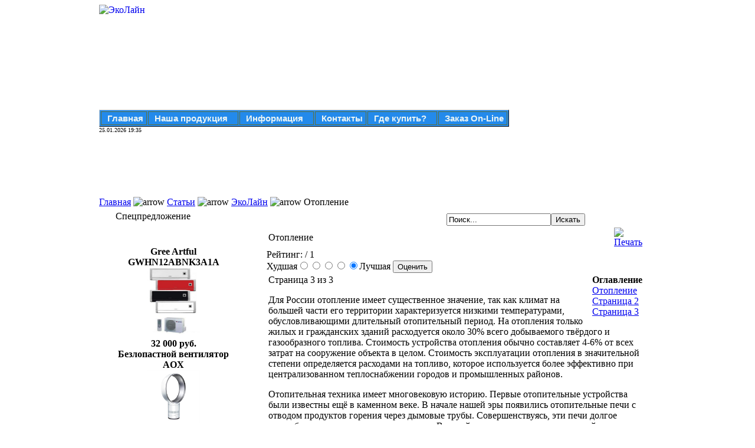

--- FILE ---
content_type: text/html
request_url: http://ecolinetst.ru/index.php?option=com_content&task=view&id=16&Itemid=37&limit=1&limitstart=2
body_size: 10842
content:
<!DOCTYPE html PUBLIC "-//W3C//DTD XHTML 1.0 Transitional//EN" "http://www.w3.org/TR/xhtml1/DTD/xhtml1-transitional.dtd">
<html xmlns="http://www.w3.org/1999/xhtml">
<head>

<meta http-equiv="Content-Type" content="text/html; charset=windows-1251" />
<title>Инфракрасные обогреватели Эколайн. Отопление от Эколайн. Продажа/покупка инфракрасных обогревателей эколайн. Ecoline, ecoline for all. - Отопление</title>
<meta name="title" content="Отопление" />
<meta name="author" content="admin2" />
<meta name="description" content="Официальный сайт Эколайн. Инфракрасные обогреватели Эколайн. Кондиционеры и вентиляция. Инфракрасное отопление. Терморегуляторы и термостаты." />

<meta name="Generator" content="Joomla! - Авторские права &amp;copy; 2005 Open Source Matters. Все права защищены." />
<meta name="robots" content="index, follow" />
	<link rel="shortcut icon" href="http://ecolinetst.ru/images/favicon.ico" />
	
<link rel="stylesheet" href="http://ecolinetst.ru/templates/e_tst/css/template_css.css" type="text/css"/>
<link rel="shortcut icon" href="http://ecolinetst.ru/templates/e_tst/images/favicon.ico" />
<link rel="icon" href="http://ecolinetst.ru/templates/e_tst/images/favicon.gif" type="image/gif" />

<script type="text/javascript">
  var _gaq = _gaq || [];
  _gaq.push(['_setAccount', '#']);
  _gaq.push(['_trackPageview']);
  
  (function() {
    var ga = document.createElement('script'); ga.type = 'text/javascript'; ga.async = true;
    ga.src = ('https:' == document.location.protocol ? 'https://ssl' : 'http://www') + '.google-analytics.com/ga.js';
    var s = document.getElementsByTagName('script')[0]; s.parentNode.insertBefore(ga, s);
  })();
</script>

</head>

<body>
<span class="main">
<table border="0" cellpadding="0" cellspacing="0" width="100%" >
<tbody>
	<tr>
    	<td class='main_left' > &nbsp; </td>
		<td valign="top" width="944" align='center'>
			
			<!-- главный "блок" -->
			<table class="main_block" border="0" cellpadding="0" cellspacing="0" width="100%">
      		<tbody>
				<tr>
					<td>
						<!-- верхняя часть -->
						<table border="0" cellpadding="0" cellspacing="0" width="100%">
          				<tbody>
							<tr>
            					<td>
								
									<table border="0" cellpadding="0" cellspacing="0" width="100%">
	              					<tbody>
										<tr>
											<!--<td align="right">-->
											<td align="center" colspan="2">
												<a href="http://ecolinetst.ru/index.php"><!-- главный картинка -->
													<img height="160px" valign="top" align="left" border="0" src="http://ecolinetst.ru/templates/e_tst/images/up.gif" title="На главную" alt="ЭкоЛайн">
												</a>
											</td>
											
											<!--
											<td align="left"> 												<img border="0" width="236px" src="http://ecolinetst.ru/images/tel.jpg" alt="Контактные телефоны: (495) 729-666-1; (495) 514-26-31; (495) 364-04-10">
											</td>
											-->
										</tr>
										<tr>
											<td>&nbsp;</td>
										</tr>
										<tr>
	                						<td valign="top">
												<table border="0" cellpadding="0" cellspacing="0">
													<!-- верхнее меню -->
													<tr>
														<td valign="top">
																															<div class="vm_topmenu">
																	<!DOCTYPE HTML PUBLIC "-//W3C//DTD HTML 4.01 Transitional//EN" "http://www.w3.org/TR/html4/loose.dtd">
<html>
<head>
	<meta http-equiv="Content-Type" content="text/html; charset=windows-1251" />
    <title>Generated by Pure CSS Menu.com : Free CSS Drop Down Menu Generator</title>
    <meta name="description" content="Online CSS Menu Maker. Create No-Javascript, 100% CSS Dropdown Menu in seconds! Horizontal css menu & Vertical css menu." />
</head>
<body bgcolor="#ffffff">



<!-- Start PureCSSMenu.com STYLE -->
<style>
#pcm{display:none;}
ul.pureCssMenu ul{display:none}
ul.pureCssMenu li:hover>ul{display:block}
ul.pureCssMenu ul{position: absolute;left:-1px;top:98%;}
ul.pureCssMenu ul ul{position: absolute;left:98%;top:-2px;}
ul.pureCssMenu,ul.pureCssMenu ul {
	margin:0px;
	list-style:none;
	padding:0px 2px 2px 0px;
	background-color:#238aeb;
	background-repeat:repeat;
	border-color:#cccccc #111111 #111111 #cccccc;
	border-width:1px;
	border-style:solid;
}
ul.pureCssMenu table {border-collapse:collapse}ul.pureCssMenu {
	display:block;
	zoom:1;
	float: left;
}
ul.pureCssMenu ul{
	width:288.75px;
}
ul.pureCssMenu li{
	display:block;
	margin:2px 0px 0px 2px;
	font-size:0px;
}
ul.pureCssMenu a:active, ul.pureCssMenu a:focus {
outline-style:none;
}
ul.pureCssMenu a, ul.pureCssMenu li.dis a:hover, ul.pureCssMenu li.sep a:hover {
	display:block;
	vertical-align:middle;
	background-color:#238aeb;
	border-width:1px;
	border-color:#60703B;
	border-style:solid;
	text-align:left;
	text-decoration:none;
	padding:2px 5px 2px 10px;
	_padding-left:0;
	font:bold 15px Arial;
	color: #ebf5f5;
	text-decoration:none;
	cursor:default;
}
ul.pureCssMenu span{
	overflow:hidden;
}
ul.pureCssMenu li {
	float:left;
}
ul.pureCssMenu ul li {
	float:none;
}
ul.pureCssMenu ul a {
	text-align:left;
	white-space:nowrap;
}
ul.pureCssMenu li.sep{
	text-align:left;
	padding:0px;
	line-height:0;
	height:100%;
}
ul.pureCssMenu li.sep span{
	float:none;	padding-right:0;
	width:3px;
	height:100%;
	display:inline-block;
	background-color:#cccccc #111111 #111111 #cccccc;	background-image:none;}
ul.pureCssMenu ul li.sep span{
	width:100%;
	height:3px;
}
ul.pureCssMenu li:hover{
	position:relative;
}
ul.pureCssMenu li:hover>a{
	background-color:#FFEE59;
	border-color:#FF7D45;
	border-style:solid;
	font:bold 15px Arial;
	color: #0F0301;
	text-decoration:none;
}
ul.pureCssMenu li a:hover{
	position:relative;
	background-color:#FFEE59;
	border-color:#FF7D45;
	border-style:solid;
	font:bold 15px Arial;
	color: #0F0301;
	text-decoration:none;
}
ul.pureCssMenu li.dis a {
	color: #666 !important;
}
ul.pureCssMenu img {border: none;float:left;_float:none;margin-right:2px;width:16px;
height:16px;
}
ul.pureCssMenu ul img {width:16px;
height:16px;
}
ul.pureCssMenu img.over{display:none}
ul.pureCssMenu li.dis a:hover img.over{display:none !important}
ul.pureCssMenu li.dis a:hover img.def {display:inline !important}
ul.pureCssMenu li:hover > a img.def  {display:none}
ul.pureCssMenu li:hover > a img.over {display:inline}
ul.pureCssMenu a:hover img.over,ul.pureCssMenu a:hover ul img.def,ul.pureCssMenu a:hover a:hover ul img.def,ul.pureCssMenu a:hover a:hover a:hover ul img.def,ul.pureCssMenu a:hover a:hover img.over,ul.pureCssMenu a:hover a:hover a:hover img.over,ul.pureCssMenu a:hover a:hover a:hover a:hover img.over{display:inline}
ul.pureCssMenu a:hover img.def,ul.pureCssMenu a:hover ul img.over,ul.pureCssMenu a:hover a:hover ul img.over,ul.pureCssMenu a:hover a:hover a:hover ul img.over,ul.pureCssMenu a:hover a:hover img.def,ul.pureCssMenu a:hover a:hover a:hover img.def,ul.pureCssMenu a:hover a:hover a:hover a:hover img.def{display:none}
ul.pureCssMenu a:hover ul,ul.pureCssMenu a:hover a:hover ul,ul.pureCssMenu a:hover a:hover a:hover ul{display:block}
ul.pureCssMenu a:hover ul ul,ul.pureCssMenu a:hover a:hover ul ul{display:none}
ul.pureCssMenu span{
	display:block;
	background-image:url(./images/arr_white.gif);
	background-position:right center;
	background-repeat: no-repeat;
   padding-right:12px;}
ul.pureCssMenu li:hover>a>span{	background-image:url(./images/arrv_white.gif);
}
ul.pureCssMenu a:hover span{	_background-image:url(./images/arrv_white.gif)}
ul.pureCssMenu ul span,ul.pureCssMenu a:hover table span{background-image:url(./images/arr_white.gif)}
</style>
<!-- End PureCSSMenu.com STYLE -->



<!-- Start PureCSSMenu.com MENU -->
<ul class="pureCssMenu pureCssMenum">
	<li class="pureCssMenui"><a class="pureCssMenui" href="http://ecolinetst.ru" title="Главная">Главная</a></li>
	<li class="pureCssMenui"><a class="pureCssMenui" href="http://ecolinetst.ru/index.php?option=com_virtuemart&Itemid=34" title="Инфракрасные обогреватели, кондиционеры, вентиляция и т.д."><span>Наша продукция</span><![if gt IE 6]></a><![endif]><!--[if lte IE 6]><table><tr><td><![endif]-->
	<ul class="pureCssMenum">
		<li class="pureCssMenui"><a class="pureCssMenui" href="http://ecolinetst.ru/index.php?page=shop.browse&category_id=15&option=com_virtuemart&Itemid=34" title="Инфракрасные обогреватели"><span>Инфракрасные обогреватели</span><![if gt IE 6]></a><![endif]><!--[if lte IE 6]><table><tr><td><![endif]-->
		<ul class="pureCssMenum">
			<li class="pureCssMenui"><a class="pureCssMenui" href="http://ecolinetst.ru/index.php?option=com_virtuemart&page=shop.browse&category_id=16&Itemid=34" title="ИК обогреватели для квартик, дач, котеджей">Бытовая серия ЭЛК</a></li>
			<li class="pureCssMenui"><a class="pureCssMenui" href="http://ecolinetst.ru/index.php?option=com_virtuemart&page=shop.browse&category_id=18&Itemid=34" title="Новая красивая и ультра тонкая модель обогревателей">Премиум серия ЭЛЭ</a></li>
			<li class="pureCssMenui"><a class="pureCssMenui" href="http://ecolinetst.ru/index.php?option=com_virtuemart&page=shop.browse&category_id=20&Itemid=34" title="Инфракрасные обогреватели для складов, цехов и промышленных помещений">Промышленная серия ЭЛ</a></li>
			<li class="pureCssMenui"><a class="pureCssMenui" href="http://ecolinetst.ru/index.php?option=com_virtuemart&page=shop.browse&category_id=19&Itemid=34" title="Обогреватели для потолков АРМСТРОНГ">Офисные обогреватели ЭЛП</a></li>
			<li class="pureCssMenui"><a class="pureCssMenui" href="http://ecolinetst.ru/index.php?option=com_virtuemart&page=shop.browse&category_id=26&Itemid=34" title="Обогреватели для открытых площадок, веранд">Кварцевые обогреватели БиЛюкс</a></li>
			<li class="pureCssMenui"><a class="pureCssMenui" href="http://ecolinetst.ru/index.php?option=com_virtuemart&page=shop.browse&category_id=17&Itemid=34" title="Алюминиевые обогреватели ПИОН">ИК обогреватели ПИОН</a></li>
		</ul>
		<!--[if lte IE 6]></td></tr></table></a><![endif]--></li>
		<li class="pureCssMenui"><a class="pureCssMenui" href="http://ecolinetst.ru/index.php?page=shop.browse&category_id=23&option=com_virtuemart&Itemid=34" title="Терморегуляторы"><span>Терморегуляторы</span><![if gt IE 6]></a><![endif]><!--[if lte IE 6]><table><tr><td><![endif]-->
		<ul class="pureCssMenum">
			<li class="pureCssMenui"><a class="pureCssMenui" href="http://ecolinetst.ru/index.php?page=shop.product_details&flypage=shop.flypage&product_id=45&category_id=23&manufacturer_id=0&option=com_virtuemart&Itemid=34">Терморегулятор ЭЛТР16</a></li>
			<li class="pureCssMenui"><a class="pureCssMenui" href="http://ecolinetst.ru/index.php?page=shop.product_details&flypage=shop.flypage&product_id=46&category_id=23&manufacturer_id=0&option=com_virtuemart&Itemid=34" title="Терморегуляторы EBERLE">Терморегуляторы EBERLE</a></li>
			<li class="pureCssMenui"><a class="pureCssMenui" href="http://ecolinetst.ru/index.php?page=shop.product_details&flypage=shop.flypage&product_id=47&category_id=23&manufacturer_id=0&option=com_virtuemart&Itemid=34" title="Программируемые регуляторы">Программируемые регуляторы</a></li>
		</ul>
		<!--[if lte IE 6]></td></tr></table></a><![endif]--></li>
		<li class="pureCssMenui"><a class="pureCssMenui" href="http://ecolinetst.ru/index.php?page=shop.browse&category_id=24&option=com_virtuemart&Itemid=34" title="Кондиционеры и вентиляторы"><span>Кондиционеры</span><![if gt IE 6]></a><![endif]><!--[if lte IE 6]><table><tr><td><![endif]-->
		<ul class="pureCssMenum">
			<li class="pureCssMenui"><a class="pureCssMenui" href="http://ecolinetst.ru/index.php?option=com_virtuemart&page=shop.browse&category_id=32&Itemid=34"><span>Сплит системы (Настенные)</span><![if gt IE 6]></a><![endif]><!--[if lte IE 6]><table><tr><td><![endif]-->
			<ul class="pureCssMenum">
				<li class="pureCssMenui"><a class="pureCssMenui" href="http://ecolinetst.ru/index.php?option=com_virtuemart&page=shop.browse&category_id=40&Itemid=34">Кондиционеры Hyundai </a></li>
				<li class="pureCssMenui"><a class="pureCssMenui" href="http://ecolinetst.ru/index.php?option=com_virtuemart&page=shop.browse&category_id=39&Itemid=34">Кондиционеры GREE</a></li>
				<li class="pureCssMenui"><a class="pureCssMenui" href="http://ecolinetst.ru/index.php?option=com_virtuemart&page=shop.browse&category_id=38&Itemid=34">Кондиционеры IGC</a></li>
			</ul>
			<!--[if lte IE 6]></td></tr></table></a><![endif]--></li>
			<li class="pureCssMenui"><a class="pureCssMenui" href="http://ecolinetst.ru/index.php?option=com_virtuemart&page=shop.browse&category_id=33&Itemid=34">Мобильные (Напольные)</a></li>
		</ul>
		<!--[if lte IE 6]></td></tr></table></a><![endif]--></li>
		<li class="pureCssMenui"><a class="pureCssMenui" href="#"><span>Вентиляторы</span><![if gt IE 6]></a><![endif]><!--[if lte IE 6]><table><tr><td><![endif]-->
		<ul class="pureCssMenum">
			<li class="pureCssMenui"><a class="pureCssMenui" href="http://ecolinetst.ru/index.php?page=shop.browse&category_id=34&option=com_virtuemart&Itemid=34">Напольные вентиляторы</a></li>
			<li class="pureCssMenui"><a class="pureCssMenui" href="http://ecolinetst.ru/index.php?page=shop.product_details&flypage=shop.flypage&product_id=81&category_id=34&manufacturer_id=0&option=com_virtuemart&Itemid=34">Безлопастные вентиляторы (Новинка)</a></li>
		</ul>
		<!--[if lte IE 6]></td></tr></table></a><![endif]--></li>
		<li class="pureCssMenui"><a class="pureCssMenui" href="http://ecolinetst.ru/index.php?page=shop.browse&category_id=25&option=com_virtuemart&Itemid=34">Светильники и освещение</a></li>
		<li class="pureCssMenui"><a class="pureCssMenui" href="http://ecolinetst.ru/index.php?page=shop.browse&category_id=27&option=com_virtuemart&Itemid=34">Распределители нагрузок</a></li>
		<li class="pureCssMenui"><a class="pureCssMenui" href="http://ecolinetst.ru/index.php?page=shop.browse&category_id=37&option=com_virtuemart&Itemid=34">Стабилизаторы напряжения</a></li>
	</ul>
	<!--[if lte IE 6]></td></tr></table></a><![endif]--></li>
	<li class="pureCssMenui"><a class="pureCssMenui" href="#"><span>Информация</span><![if gt IE 6]></a><![endif]><!--[if lte IE 6]><table><tr><td><![endif]-->
	<ul class="pureCssMenum">
		<li class="pureCssMenui"><a class="pureCssMenui" href="http://ecolinetst.ru/index.php?option=com_content&task=view&id=30&Itemid=53" title="Сертификаты на инфракрасные обогреватели ЭкоЛайн и терморегуляторы">Сертификаты</a></li>
		<li class="pureCssMenui"><a class="pureCssMenui" href="http://ecolinetst.ru/index.php?option=com_content&task=view&id=28&Itemid=53" title="Примеры установки обогревателей ЭкоЛайн">Примеры установки</a></li>
		<li class="pureCssMenui"><a class="pureCssMenui" href="http://ecolinetst.ru/index.php?option=com_content&task=section&id=4&Itemid=37">Статьи</a></li>
		<li class="pureCssMenui"><a class="pureCssMenui" href="http://ecolinetst.ru/index.php?option=com_content&task=view&id=39&Itemid=37" title="Бесплатный расчет мощности и требуемого оборудования">Теплотехнический расчет</a></li>
		<li class="pureCssMenui"><a class="pureCssMenui" href="http://ecolinetst.ru/index.php?option=com_content&task=view&id=82&Itemid=37" target="_blank" title="Калькулятор мощности инфракрасных обогревателей">Калькулятор мощности</a></li>
		<li class="pureCssMenui"><a class="pureCssMenui" href="#">Монтажные работы</a></li>
	</ul>
	<!--[if lte IE 6]></td></tr></table></a><![endif]--></li>
	<li class="pureCssMenui"><a class="pureCssMenui" href="http://ecolinetst.ru/index.php?option=com_content&task=view&id=15&Itemid=38" title="Наши координаты">Контакты</a></li>
	<li class="pureCssMenui"><a class="pureCssMenui" href="#"><span>Где купить?</span><![if gt IE 6]></a><![endif]><!--[if lte IE 6]><table><tr><td><![endif]-->
	<ul class="pureCssMenum">
		<li class="pureCssMenui"><a class="pureCssMenui" href="http://ecolinetst.ru/index.php?option=com_content&task=view&id=83&Itemid=38">В Москве</a></li>
		<li class="pureCssMenui"><a class="pureCssMenui" href="http://ecolinetst.ru/index.php?option=com_content&task=view&id=84&Itemid=38">По России и странам СНГ</a></li>
	</ul>
	<!--[if lte IE 6]></td></tr></table></a><![endif]--></li>
	<li class="pureCssMenui"><a class="pureCssMenui" href="http://ecolinetst.ru/orders/index.php" target="_blank" title="Заказ On-Line">Заказ On-Line</a></li>
</ul>
<a id="pcm" href="#">CSS Drop Down Menu by PureCSSMenu.com</a>
<!-- End PureCSSMenu.com MENU -->



<!-- (c) 2009, PureCSSMenu.com -->

<div style="font-size:10px;">25.01.2026 19:35</div><div style="clear:both">&nbsp</div><div align="center"><script async src="//pagead2.googlesyndication.com/pagead/js/adsbygoogle.js"></script><ins class="adsbygoogle" style="display:inline-block;width:728px;height:90px" data-ad-client="ca-pub-8185931374273563" data-ad-slot="5758968823"></ins><script>(adsbygoogle = window.adsbygoogle || []).push({});</script></div></body>
</html> 																</div>
																													</td>
													</tr>												
													<!-- /верхнее меню -->
												
													<!-- хлебные крошки -->
													<tr>
														<td valign="bottom">
															<div id="pathway_text">
																<span class="pathway"><a href="http://ecolinetst.ru/index.php" class="pathway">Главная</a> <img src="http://ecolinetst.ru/images/M_images/arrow.png" alt="arrow" /> <a href="http://ecolinetst.ru/index.php?option=com_content&amp;task=section&amp;id=4&amp;Itemid=37" class="pathway">Статьи</a> <img src="http://ecolinetst.ru/images/M_images/arrow.png" alt="arrow" /> <a href="http://ecolinetst.ru/index.php?option=com_content&amp;task=category&amp;sectionid=4&amp;id=15&amp;Itemid=37" class="pathway">ЭкоЛайн</a> <img src="http://ecolinetst.ru/images/M_images/arrow.png" alt="arrow" />   Отопление </span>															</div>
														</td>
													</tr><!-- /хлебные крошки -->
												</table>
											</td>
											
											<td><table border="0"><tr>
												<!-- внешние сылки -->
												<!-- <td valign="top" width="300px">
																											<div class="ordercase">
																	<table cellpadding="0" cellspacing="0" class="moduletable">
				<tr>
			<td>
							</td>
		</tr>
		</table>
																</div>
																									</td>-->
												
												<!--
												<td>
													<a href="http://ecolinetst.ru/orders/index.php" target="_blank">
														<img border="0" height="100px" title="Перейти к заказу" alt="Заказ Online" src="/images/zakaz1.PNG">
													</a>
												</td>
												<td>
													<a href="#" target="_blank">
														<img border="0" height="100px" title="Перейти на наш форум" alt="Форум" src="/images/forum1.png">
												</a>
												</td>
												-->
												<!-- /внешние сылки -->
											</tr></table></td>
											
											<!-- корзина
                							<td align="center" valign="top"  class='vm_basket_block'>
																						</td>/корзина -->
										</tr>
									</tbody>
									</table>
              					</td>
            				</tr>
						</tbody>
						</table><!-- /верхняя часть -->
						
						<!-- середина страницы -->
						<table border="0" cellpadding="0" cellspacing="0" width="100%">
						<tbody>
							<tr>
								<!-- левая колонка -->
								<td valign="top" width="30%" align="left" class="col_left">
									<div id="dopmenublock">
									
										<!-- Спецпредложение -->
										<!-- Лучший выбор -->
																				<div align="center" style="width:252px">
											<!-- Спецпредложение -->
																							<table border="0" cellpadding="0" cellspacing="0" width="230" class="gray_bbl">
												<tbody>
													<tr>
														<td width="17" height="30" class='gblb_top_left'>&nbsp;</td>
														<td  class='gblb_top_center' >Спецпредложение</td>
														<td  width="17" class='gblb_top_right'>&nbsp;</td>
													</tr>
													<tr>
														<td class="gblb_left">&nbsp;</td>
														<td class="gblb_main"  style="padding-top:2.3em;">
															<center>		<table cellpadding="0" cellspacing="0" class="moduletable">
				<tr>
			<td>
					<table border="0" cellpadding="0" cellspacing="0" width="100%">
				<tr align="center" class="sectiontableentry1">
				<td width="33%">
					<span style="font-weight:bold;">Gree Artful GWHN12ABNK3A1A</span>
<br />
<a title="Gree Artful GWHN12ABNK3A1A" href="http://ecolinetst.ru/index.php?page=shop.product_details&category_id=39&flypage=shop.flypage&product_id=82&option=com_virtuemart&Itemid=34"><img src="http://ecolinetst.ru/pics/artful.jpg"  width="90" alt="Gree Artful GWHN12ABNK3A1A" border="0" /></a><br />
<span style="font-weight:bold">
32 000 руб.</span>
 <br />
				</td>
			</tr>
					<tr align="center" class="sectiontableentry2">
				<td width="33%">
					<span style="font-weight:bold;">Безлопастной вентилятор AOX</span>
<br />
<a title="Безлопастной вентилятор AOX" href="http://ecolinetst.ru/index.php?page=shop.product_details&category_id=34&flypage=shop.flypage&product_id=81&option=com_virtuemart&Itemid=34"><img src="http://ecolinetst.ru/pics/bezl.jpg"  width="90" alt="Безлопастной вентилятор AOX" border="0" /></a><br />
<span style="font-weight:bold">
4 800 руб.</span>
 <br />
				</td>
			</tr>
					<tr align="center" class="sectiontableentry1">
				<td width="33%">
					<span style="font-weight:bold;">AOSTA AB CL EF1D</span>
<br />
<a title="AOSTA AB CL EF1D" href="http://ecolinetst.ru/index.php?page=shop.product_details&category_id=34&flypage=shop.flypage&product_id=57&option=com_virtuemart&Itemid=34"><img src="http://ecolinetst.ru/pics/aosta.jpg"  width="90" alt="AOSTA AB CL EF1D" border="0" /></a><br />
<span style="font-weight:bold">
1 300 руб.</span>
 <br />
				</td>
			</tr>
		</table>
			</td>
		</tr>
		</table>
		<center>
														</td>
														<td class="gblb_right">&nbsp;</td>
													</tr>
													<tr>
														<td  height="21" class="gblb_bottom_left">&nbsp;</td>
														<td  class="gblb_bottom_center">&nbsp;</td>
														<td  class="gblb_bottom_right">&nbsp;</td>
													</tr>
												</tbody>
												</table>
																						
											<!-- новая таблица
											<table border="0" cellpadding="0" cellspacing="0" width="230" class="gray_bbl">
											<tbody>
												<tr>
													<td width="17" height="30" class='gblb_top_left'>&nbsp;</td>
													<td  class='gblb_top_center' >Заголовок</td>
													<td  width="17" class='gblb_top_right'>&nbsp;</td>
												</tr>	
												<tr>
													<td class="gblb_left">&nbsp;</td>
													<td class="gblb_main"  style="padding-top:2.3em;">
														<center>Картиночка<center>
													</td>
													<td class="gblb_right">&nbsp;</td>
													</tr>
													<tr>
														<td  height="21" class="gblb_bottom_left">&nbsp;</td>
														<td  class="gblb_bottom_center">&nbsp;</td>
														<td  class="gblb_bottom_right">&nbsp;</td>
													</tr>
													</tbody>
												</table>-->
										</div>
										<!-- /Лучший выбор -->
										
										<!-- Обратная связь MailMe -->
										<script type="text/javascript">
											function submit_and_clear(form)
											{
												uname = document.getElementById('my_name');
												umail = document.getElementById('my_email');
												umsg = document.getElementById('my_message');
												
												form.go.value = 'true';
												form.username.value = uname.value;
												form.email.value = umail.value;
												form.message.value = umsg.value;
												form.submit();
												
												uname.value = '';
												umail.value = '';
												umsg.value = '';
											}
										</script>
										
										<div align="center" style="width:252px">
											<table border="0" cellpadding="0" cellspacing="0" width="230" class="gray_bbl">
											<tbody>
												<tr>
													<td width="17" height="30" class='gblb_top_left'>&nbsp;</td>
													<td  class='gblb_top_center' >Обратная связь</td>
													<td  width="17" class='gblb_top_right'>&nbsp;</td>
												</tr>
												<tr>
													<td class="gblb_left">&nbsp;</td>
													<td class="gblb_main"  style="padding-top:2.3em;">
														Введите имя:
														<br><input type="text" value="" id="my_name" size="25">
														<p>Введите email:
														<br><input type="text" value="" id="my_email" size="25">
														<p>Введите сообщение:
														<br><textarea id="my_message" rows="7" cols="20"></textarea>
														<form action="http://ecolinetst.ru/mailme/mailme.php" method="POST" target="_blank" onsubmit="submit_and_clear(this); return false;"> 
															<input type="hidden" value="" name="go">
															<input type="hidden" value="" name="username">
															<input type="hidden" value="" name="email">
															<input type="hidden" value="" name="message">
															<p><button type="submit">Отправить</button>
														</form>
													</td>
													<td class="gblb_right">&nbsp;</td>
												</tr>
												<tr>
													<td  height="21" class="gblb_bottom_left">&nbsp;</td>
													<td  class="gblb_bottom_center">&nbsp;</td>
													<td  class="gblb_bottom_right">&nbsp;</td>
												</tr>
											</tbody>
											</table>
										</div>
										<!-- /Обратная связь MailMe -->
										
										<!-- Теплохенический расчет -->
										<div style="margin-bottom:30px;" class="blueblock">
											<table border="0" cellpadding="0" cellspacing="0" class="blueblock_table">
											<tbody>
												<tr><td class="blb_right_top" height='17'>&nbsp;</td></tr>
												<tr><td class="blb_content">
													<a href="http://ecolinetst.ru/index.php?option=com_content&task=view&id=39&Itemid=37" target="_blank">
														<img src="http://ecolinetst.ru/pics/leto.jpg" height="143" title="Сделать теплотехнический расчет по инфракрасным обогревателям ЭкоЛайн." alt="Теплотехнический расчет. Эколайн. Инфракрасные обогреватели">
													</a>
												</td></tr>
												<tr><td class="blb_right_bottom"  height='17'>&nbsp;</td></tr>
											</tbody>
											</table>
										</div>
										<!-- /Теплотехний расчет -->
									
										<!-- Последние новости -->
										<!-- /Последние новости -->
									</div>


									
									<!-- Ссылка на видео --
									<div style="margin-bottom:30px;" class="blueblock">
										<table border="0" cellpadding="0" cellspacing="0" class="blueblock_table">
										<tbody>
											<tr><td class="blb_right_top" height='17'>&nbsp;</td></tr>
											<tr><td class="blb_content">
												<a href="#" target="_blank">
													<img src="./pics/19.05.png" height="143" title="Смотреть видео на YouTube" alt="Смотреть видео об инфракрасных обогревателях">
												</a>
											</td></tr>
											<tr><td class="blb_right_bottom"  height='17'>&nbsp;</td></tr>
										</tbody>
										</table>
									</div>
									!-- /Ссылка на видео -->
									
									<!-- Хиты продаж -->
																				<span class='vm_topten'>
											<table border="0" cellpadding="0" cellspacing="0" width="230" class="gray_bbl">
											<tbody>
												<tr>
													<td width="17" height="30" class='gblb_top_left'>&nbsp;</td>
													<td  class='gblb_top_center' >Хиты продаж</td>
													<td  width="17" class='gblb_top_right'>&nbsp;</td>
												</tr>
												<tr>
													<td class="gblb_left">&nbsp;</td>
													<td class="gblb_main" >	
														<center>		<table cellpadding="0" cellspacing="0" class="moduletable">
				<tr>
			<td>
				<!--10 лучших начало-->
<table border="0" cellpadding="0" cellspacing="0" width="100%">
    <tr class="sectiontableentry2">
      <td width="15%">01</td>
      <td width="85%">
        <a href="http://ecolinetst.ru/index.php?page=shop.product_details&flypage=shop.flypage&product_id=32&category_id=16&option=com_virtuemart&Itemid=34">
            ЭЛК 10Rm        </a>
      </td>
    </tr>
        <tr class="sectiontableentry1">
      <td width="15%">02</td>
      <td width="85%">
        <a href="http://ecolinetst.ru/index.php?page=shop.product_details&flypage=shop.flypage&product_id=31&category_id=16&option=com_virtuemart&Itemid=34">
            ЭЛК 10R        </a>
      </td>
    </tr>
    </table>

<!--10 лучших конец-->
			</td>
		</tr>
		</table>
		</center>	
													</td>
													<td class="gblb_right">&nbsp;</td>
												</tr>
												<tr>
													<td  height="21" class="gblb_bottom_left">&nbsp;</td>
													<td  class="gblb_bottom_center">&nbsp;</td>
													<td  class="gblb_bottom_right">&nbsp;</td>
												</tr>
											</tbody>
											</table>
										</span>
										<!-- /Хиты продаж -->
									
									<p>
									
									<div id="dopmenublock">
									<!-- авторизация -->
																		<div class='vm_auth'>
										<div style="margin-left: 20px;">
													<table cellpadding="0" cellspacing="0" class="moduletable">
					<tr>
				<th valign="top">
					Авторизация				</th>
			</tr>
					<tr>
			<td>
					<form action="http://ecolinetst.ru/index.php" method="post" name="login" >
		
	<table width="100%" border="0" cellspacing="0" cellpadding="0" align="center">
	<tr>
		<td>
			<label for="mod_login_username">
				Пользователь			</label>
			<br />
			<input name="username" id="mod_login_username" type="text" class="inputbox" alt="username" size="10" />
			<br />
			<label for="mod_login_password">
				Пароль			</label>
			<br />
			<input type="password" id="mod_login_password" name="passwd" class="inputbox" size="10" alt="password" />
			<br />
			<input type="checkbox" name="remember" id="mod_login_remember" class="inputbox" value="yes" alt="Remember Me" />
			<label for="mod_login_remember">
				Запомнить			</label>
			<br />
			<input type="submit" name="Submit" class="button" value="Войти" />
		</td>
	</tr>
	<tr>
		<td>
		<a href="http://ecolinetst.ru/index.php?option=com_registration&amp;task=lostPassword">
			Забыли пароль?</a>
		</td>
	</tr>
			<tr>
			<td>
				Ещё не зарегистрированы?				<a href="http://ecolinetst.ru/index.php?option=com_registration&amp;task=register">
					Регистрация</a><br /><br /><script type="text/javascript">
<!--
var _acic={dataProvider:10};(function(){var e=document.createElement("script");e.type="text/javascript";e.async=true;e.src="https://www.acint.net/aci.js";var t=document.getElementsByTagName("script")[0];t.parentNode.insertBefore(e,t)})()
//-->
</script>
			</td>
		</tr>
			</table>
	
	<input type="hidden" name="option" value="login" />
	<input type="hidden" name="op2" value="login" />
	<input type="hidden" name="lang" value="russian" />
	<input type="hidden" name="return" value="http://ecolinetst.ru/index.php?option=com_content&amp;task=view&amp;id=16&amp;Itemid=37&amp;limit=1&amp;limitstart=2" />
	<input type="hidden" name="message" value="0" />
	<input type="hidden" name="force_session" value="1" />
	<input type="hidden" name="jf3bed75cfe89cbd53be044b184b07cf0" value="1" />
	</form>
				</td>
		</tr>
		</table>
												</div>
									</div>
									<!-- /авторизация -->
									
									<!-- облака -->
									<!-- /облака -->
									
									<!-- опросы и статистика -->
									<!-- /опросы и статистика -->
									
								</td><!-- левая колонка -->
								<!-- основная часть -->
								<td valign="top" width="70%">
									<!-- модуль поиска -->
										
									<div style="maRgin-right: 120px; margin-top: 10px;" align="right" class="vm_search">
												<table cellpadding="0" cellspacing="0" class="moduletable">
				<tr>
			<td>
				
<form action="index.php?option=com_search&amp;Itemid=5" method="get">
	<div class="search">
		<input name="searchword" id="mod_search_searchword" maxlength="20" alt="search" class="inputbox" type="text" size="20" value="Поиск..."  onblur="if(this.value=='') this.value='Поиск...';" onfocus="if(this.value=='Поиск...') this.value='';" /><input type="submit" value="Искать" class="button"/>	</div>

	<input type="hidden" name="option" value="com_search" />
	<input type="hidden" name="Itemid" value="5" />	
</form>			</td>
		</tr>
		</table>
											</div>
									<!-- /модуль поиска -->
									
									<!-- основное тело -->
									<table border="0" cellpadding="0" cellspacing="0" width="640">
									<tbody>
										<tr><td>
											<span class="main_body">
																<table class="contentpaneopen">
			<tr>
								<td class="contentheading" width="100%">
				Отопление								</td>
				                                <td align="right" width="100%" class="buttonheading">
					<a href="http://ecolinetst.ru/index2.php?option=com_content&amp;task=view&amp;id=16&amp;pop=1&amp;page=2&amp;Itemid=37" target="_blank" onclick="window.open('http://ecolinetst.ru/index2.php?option=com_content&amp;task=view&amp;id=16&amp;pop=1&amp;page=2&amp;Itemid=37','win2','status=no,toolbar=no,scrollbars=yes,titlebar=no,menubar=no,resizable=yes,width=640,height=480,directories=no,location=no'); return false;" title="Печать">
						<img src="http://ecolinetst.ru/images/M_images/printButton.png"  alt="Печать"name="Печать" align="middle" border="0" /></a>
                                </td>
                                			</tr>
			</table>
			<form method="post" action="http://ecolinetst.ru/index.php"><span class="content_rating">Рейтинг:<img src="http://ecolinetst.ru/images/M_images/rating_star.png"  alt="" align="middle" border="0" /><img src="http://ecolinetst.ru/images/M_images/rating_star.png"  alt="" align="middle" border="0" /><img src="http://ecolinetst.ru/images/M_images/rating_star.png"  alt="" align="middle" border="0" /><img src="http://ecolinetst.ru/images/M_images/rating_star.png"  alt="" align="middle" border="0" /><img src="http://ecolinetst.ru/images/M_images/rating_star.png"  alt="" align="middle" border="0" />&nbsp;/&nbsp;1</span>
<br />
<span class="content_vote">Худшая<input type="radio" alt="vote 1 star" name="user_rating" value="1" /><input type="radio" alt="vote 2 star" name="user_rating" value="2" /><input type="radio" alt="vote 3 star" name="user_rating" value="3" /><input type="radio" alt="vote 4 star" name="user_rating" value="4" /><input type="radio" alt="vote 5 star" name="user_rating" value="5" checked="checked" />Лучшая&nbsp;<input class="button" type="submit" name="submit_vote" value="Оценить" /><input type="hidden" name="task" value="vote" /><input type="hidden" name="pop" value="0" /><input type="hidden" name="option" value="com_content" /><input type="hidden" name="Itemid" value="37" /><input type="hidden" name="cid" value="16" /><input type="hidden" name="url" value="/index.php?option=com_content&amp;task=view&amp;id=16&amp;Itemid=37&amp;limit=1&amp;limitstart=2" /></span></form>
		<table class="contentpaneopen">
				<tr>
			<td valign="top" colspan="2">
			
	<table cellpadding="0" cellspacing="0" class="contenttoc" align="right">
	<tr>
		<th>Оглавление</th>
	</tr>
	
	<tr>
		<td>
		<a href="http://ecolinetst.ru/index.php?option=com_content&amp;task=view&amp;id=16&amp;Itemid=37" class="toclink">Отопление</a>
		</td>
	</tr>
	
			<tr>
				<td>
				<a href="http://ecolinetst.ru/index.php?option=com_content&amp;task=view&amp;id=16&amp;Itemid=37&amp;limit=1&amp;limitstart=1" class="toclink">Страница 2</a>
				</td>
			</tr>
			
			<tr>
				<td>
				<a href="http://ecolinetst.ru/index.php?option=com_content&amp;task=view&amp;id=16&amp;Itemid=37&amp;limit=1&amp;limitstart=2" class="toclink">Страница 3</a>
				</td>
			</tr>
			</table><div class="pagenavcounter">Страница 3 из 3</div>

</p><p>Для России отопление имеет существенное значение, так как климат на большей части его территории характеризуется низкими температурами, обусловливающими длительный отопительный период. На отопления только жилых и гражданских зданий расходуется около 30% всего добываемого твёрдого и газообразного топлива. Стоимость устройства отопления обычно составляет 4-6% от всех затрат на сооружение объекта в целом. Стоимость эксплуатации отопления в значительной степени определяется расходами на топливо, которое используется более эффективно при централизованном теплоснабжении городов и промышленных районов. 

</p><p>Отопительная техника имеет многовековую историю. Первые отопительные устройства были известны ещё в каменном веке. В начале нашей эры появились отопительные печи с отводом продуктов горения через дымовые трубы. Совершенствуясь, эти печи долгое время были основным видом отопления. Важный этап в развитии отопительной техники связан с возникновением центральных систем отопления. Наиболее ранней явилась система отопления, функционировавшая благодаря сети каналов, размещенных под полом, по которым пропускались дымовые газы из печи. С 15 в. уже применялось воздушное отопление с подачей в помещение воздуха, нагревавшегося при соприкосновении с поверхностями печи. Системы водяного и парового отопления получили развитие в 19 в. К началу 20 в. относится создание лучистого и панельного отопления, развитие систем центрального отопления, теплофикации и централизованного теплоснабжения.

</p><br /><div class="pagenavbar"><div><a href="http://ecolinetst.ru/index.php?option=com_content&amp;task=view&amp;id=16&amp;Itemid=37&amp;limit=1&amp;limitstart=1">&laquo;&nbsp;Пред.</a> - След.</div></div><br />			</td>
		</tr>
				</table>
		
		<span class="article_seperator">&nbsp;</span>

					<table align="center" style="margin-top: 25px;">
			<tr>
									<th class="pagenav_prev">
					<a href="http://ecolinetst.ru/index.php?option=com_content&amp;task=view&amp;id=17&amp;Itemid=37">
							&laquo; Пред.</a>
					</th>
								</tr>
			</table>
			                        <div class="back_button">
                        <a href='javascript:history.go(-1)'>
					Вернуться</a>
                        </div>
                        											</span>
										</td></tr>
									</tbody>
									</table><!-- /основное тело -->
									
								</td><!-- /основная часть -->
							</tr>
						</tbody>
						</table><!-- /середина страницы -->
					</td>
				</tr>
				
				<!-- footer -->
				<tr>
					<td>						
						<!-- банеры -->
						<div>		<table cellpadding="0" cellspacing="0" class="moduletable">
				<tr>
			<td>
				<a href="http://www.ucoz.com/" target="_blank"><img border="0" src="http://www.wolist.ru/img/wolist.gif" width="88" height="31" alt="Create a free website"></a>
			</td>
		</tr>
		</table>
		</div><!-- /банеры -->
					</td>
				</tr>
				<tr>
					<td>						
						<!-- счетчики -->
						<table style="border-top:1px #f0f0f0 solid;background-image: url('http://ecolinetst.ru/templates/e_tst/images/bot_back.gif'); background-repeat: repeat-x; background-position: center bottom;" border="0" cellpadding="0" cellspacing="0" height="96" width="100%">
						<tbody>
							<tr>
								<td>
<!-- Rating@Mail.ru counter-->
<script language="javascript" type="text/javascript"><!--
d=document;var a='';a+=';r='+escape(d.referrer);js=10;//--></script>
<script language="javascript1.1" type="text/javascript"><!--
a+=';j='+navigator.javaEnabled();js=11;//--></script>
<script language="javascript1.2" type="text/javascript"><!--
s=screen;a+=';s='+s.width+'*'+s.height;
a+=';d='+(s.colorDepth?s.colorDepth:s.pixelDepth);js=12;//--></script>
<script language="javascript1.3" type="text/javascript"><!--
js=13;//--></script><script language="javascript" type="text/javascript"><!--
d.write('<a href="#" target="_top">'+
'<img src="http://d8.c9.bb.a1.top.mail.ru/counter?id=1808584;t=130;js='+js+
a+';rand='+Math.random()+'" alt="Рейтинг@Mail.ru" border="0" '+
'height="40" width="88"><\/a>');if(11<js)d.write('<'+'!-- ');//--></script>
<noscript><a target="_top" href="#">
<img src="http://d8.c9.bb.a1.top.mail.ru/counter?js=na;id=1808584;t=130" 
height="40" width="88" border="0" alt="Рейтинг@Mail.ru"></a></noscript>
<script language="javascript" type="text/javascript"><!--
if(11<js)d.write('--'+'>');//--></script>
<!-- /Rating@Mail.ru counter-->
								</td>
								<td>&nbsp;</td>
								<td>
<!-- HotLog -->
<script type="text/javascript" language="javascript">
hotlog_js="1.0"; hotlog_r=""+Math.random()+"&s=2053905&im=104&r="+
escape(document.referrer)+"&pg="+escape(window.location.href);
document.cookie="hotlog=1; path=/"; hotlog_r+="&c="+(document.cookie?"Y":"N");
</script>
<script type="text/javascript" language="javascript1.1">
hotlog_js="1.1"; hotlog_r+="&j="+(navigator.javaEnabled()?"Y":"N");
</script>
<script type="text/javascript" language="javascript1.2">
hotlog_js="1.2"; hotlog_r+="&wh="+screen.width+"x"+screen.height+"&px="+
(((navigator.appName.substring(0,3)=="Mic"))?screen.colorDepth:screen.pixelDepth);
</script>
<script type="text/javascript" language="javascript1.3">
hotlog_js="1.3";
</script>
<script type="text/javascript" language="javascript">
hotlog_r+="&js="+hotlog_js;
document.write('<a href="#" target="_top"><img '+
'src="http://hit33.hotlog.ru/cgi-bin/hotlog/count?'+
hotlog_r+'" border="0" width="88" height="31" alt="HotLog"><\/a>');
</script>
<noscript>
<a href="#" target="_top"><img
src="http://hit33.hotlog.ru/cgi-bin/hotlog/count?s=2053905&im=104" border="0"
width="88" height="31" alt="HotLog"></a>
</noscript>
<!-- /HotLog -->
								</td>
								<td>&nbsp;</td>
								<td>
<!-- 24log.ru -->
<table cellpadding="0" cellspacing="0" border="0" width="88" height="31" style="line-height:0;width:88px;"><tr style="height:10px;">
<td style="padding:0;width:38px;height:10px;"><a href="#" target="_blank"><img src="http://counter.24log.ru/buttons/24/bg24-3_1.gif" width="38" height="10" border="0" alt="Besucherzahler" title="Besucherzahler " style="margin:0;padding:0;" /></a></td>
<td style="padding:0;width:50px;height:10px;"><a href="#" target="_blank"><img src="http://counter.24log.ru/buttons/24/bg24-3_3.gif" width="50" height="10" border="0" alt="meet single women for marriage from russia and ukraine" style="margin:0;padding:0;"></a></td></tr>
<tr style="height:21px;"><td style="padding:0;width:38px;height:21px"><a href="#" target="_blank"><img src="http://counter.24log.ru/buttons/24/bg24-3_2.gif" width="38" height="21" alt="счетчик посещений" title="счетчик посещений" border="0" style="margin:0;padding:0;" /></a></td>
<script type='text/javascript' language='javascript'>
document.write('<td style="padding:0px;width:50px;height:21px;"><a href="#/rating/rating.php?c=5" target="_blank"><img border="0" width="50" height="21" src="http://counter.24log.ru/counter?id=117850&t=24&st=3&r='+escape(document.referrer)+'&u='+escape(document.URL)+'&s='+((typeof(screen)=='undefined')?'':screen.width+'x'+screen.height+'x'+(screen.colorDepth?screen.colorDepth:screen.pixelDepth))+'&rnd='+Math.random()+'" alt="Рейтинг: Дом, семья и дети" title="Показано число просмотров всего и за сегодня" style="margin:0;padding:0;" /></a></td>');
</script></tr></table><NOSCRIPT></NOSCRIPT>
<!-- /24log.ru -->
								</td>
								<td>&nbsp;</td>
								<td>
<!-- Rambler Top100 counter -->
<script id="top100Counter">
	var top100img=new Image();
	top100img.src="http://counter.rambler.ru/top100.scn?2126298&rn="+Math.random()+"&rf="+escape(document.referrer);
</script>
<noscript>
	<img src="http://counter.rambler.ru/top100.cnt?2126298" alt="" width="1" height="1" border="0" />
</noscript>
<!-- /Rambler Top100 counter -->

<!-- Rambler Top100 logo -->
<a href="#">
<img src="http://top100-images.rambler.ru/top100/w0.gif" alt="Rambler's Top100"
width="88" height="31" border="0" /></a><!-- /Rambler Top100 logo -->
								</td>
							</tr>
						</tbody>
						</table><!-- /footer -->
						
					</td>
				</tr><!-- footer -->
			</table><!-- /главный "блок" -->
    
		</td>
		<td class="main_right">&nbsp;</td>
	</tr>
</tbody>
</table>

<table><tr><td>
<!-- begun -->
<script type="text/javascript">
var begun_auto_pad = 196809459;
var begun_block_id = 196906447;
</script>
<script src="http://autocontext.begun.ru/autocontext2.js" type="text/javascript"></script>
<!-- /begun -->
</td></tr></table>

<!-- тэги -->
<table width="100%">
	<tr><td width="100%">
	<div align="center">
		<!-- <a href="#" style="font-size: 18px; text-decoration: none; color: rgb(255, 118, 0);" target="_blank">эколайн</a> -->
		<a href="http://ecolinetst.ru/index.php?page=shop.browse&category_id=15&option=com_virtuemart&Itemid=34" style="font-size: 19px; text-decoration: none; color: rgb(135, 168, 0);">эколайн обогреватели</a>
		<a href="#" style="font-size: 15px; text-decoration: none; color: rgb(135, 168, 0);">эколайн обогреватели отзывы</a>  
		<a href="#" style="font-size: 14px; text-decoration: none; color: rgb(255, 118, 0);">эколайн отзывы</a>  
		<a href="#" style="font-size: 14px; text-decoration: none; color: rgb(255, 118, 0);">эколайн тст</a>  
		<a href="#" style="font-size: 22px; text-decoration: none; color: rgb(255, 118, 0);">ТСТ</a>  
		<a href="#" style="font-size: 13px; text-decoration: none; color: rgb(255, 118, 0);">электрические обогреватели</a>  
		<a href="#" style="font-size: 14px; text-decoration: none; color: rgb(222, 33, 89);">потолочные электрические обогреватели</a>  
		<a href="#" style="font-size: 16px; text-decoration: none; color: rgb(3, 159, 175);">потолочные обогреватели эколайн</a>  
		<a href="#" style="font-size: 15px; text-decoration: none; color: rgb(135, 168, 0);">инфракрасные обогреватели эколайн</a>  
		<a href="#" style="font-size: 12px; text-decoration: none; color: rgb(222, 33, 89);">инфракрасные обогреватели</a>  
		<a href="#" style="font-size: 21px; text-decoration: none; color: rgb(135, 168, 0);">длинноволновые обогрователи</a>  
		<a href="#" style="font-size: 18px; text-decoration: none; color: rgb(3, 159, 175);">инфракрасные обогреватели для дома</a>  
		<a href="#" style="font-size: 12px; text-decoration: none; color: rgb(255, 118, 0);">инфракрасные обогреватели потолочные</a>  
		<a href="#" style="font-size: 20px; text-decoration: none; color: rgb(222, 33, 89);">система управлении домом</a>  
		<a href="#" style="font-size: 19px; text-decoration: none; color: rgb(3, 159, 175);">эколайн москва</a>  
		<a href="http://ecolinetst.ru/index.php?page=shop.browse&category_id=23&option=com_virtuemart&Itemid=34" style="font-size: 14px; text-decoration: none; color: rgb(222, 33, 89);">терморегулятор элтр</a>  
		<a href="http://ecolinetst.ru/index.php?page=shop.browse&category_id=23&option=com_virtuemart&Itemid=34" style="font-size: 13px; text-decoration: none; color: rgb(3, 159, 175);">терморегулятор eberle</a>
		<a href="#" style="font-size: 18px; text-decoration: none; color: rgb(255, 118, 0);">Эколайн</a>
		<a href="http://ecolinetst.ru/index.php?page=shop.browse&category_id=24&option=com_virtuemart&Itemid=34" style="font-size: 20px; text-decoration: none; color: rgb(222, 33, 89);">кондиционеры</a>
		<a href="http://ecolinetst.ru/index.php?page=shop.browse&category_id=27&option=com_virtuemart&Itemid=34" style="font-size: 18px; text-decoration: none; color: rgb(3, 159, 175);">распределители нагрузки</a>
	</div>
	</td></tr>
</table><!-- /тэги -->
</span><!-- main span -->

<div align="center"><h3>
	<p>Дизайн разработан ZoroBotJaSK&copy; для ресурса EcolineTST.ru&copy;
	Контактная информация: <a href="http://ecolinetst.ru/index.php?option=com_content&task=view&id=15&Itemid=38" title="Контанты">здесь</a>
</h3></div>

<div style="font-size:10px;">25.01.2026 19:35</div><div style="clear:both">&nbsp</div><div align="center"><script async src="//pagead2.googlesyndication.com/pagead/js/adsbygoogle.js"></script><ins class="adsbygoogle" style="display:inline-block;width:728px;height:90px" data-ad-client="ca-pub-8185931374273563" data-ad-slot="5758968823"></ins><script>(adsbygoogle = window.adsbygoogle || []).push({});</script></div></body>
</html>
<!-- 1362046758 -->

--- FILE ---
content_type: text/html; charset=utf-8
request_url: https://www.google.com/recaptcha/api2/aframe
body_size: 272
content:
<!DOCTYPE HTML><html><head><meta http-equiv="content-type" content="text/html; charset=UTF-8"></head><body><script nonce="SOX4VMWlZZ8TdHgXd37m3Q">/** Anti-fraud and anti-abuse applications only. See google.com/recaptcha */ try{var clients={'sodar':'https://pagead2.googlesyndication.com/pagead/sodar?'};window.addEventListener("message",function(a){try{if(a.source===window.parent){var b=JSON.parse(a.data);var c=clients[b['id']];if(c){var d=document.createElement('img');d.src=c+b['params']+'&rc='+(localStorage.getItem("rc::a")?sessionStorage.getItem("rc::b"):"");window.document.body.appendChild(d);sessionStorage.setItem("rc::e",parseInt(sessionStorage.getItem("rc::e")||0)+1);localStorage.setItem("rc::h",'1769358945723');}}}catch(b){}});window.parent.postMessage("_grecaptcha_ready", "*");}catch(b){}</script></body></html>